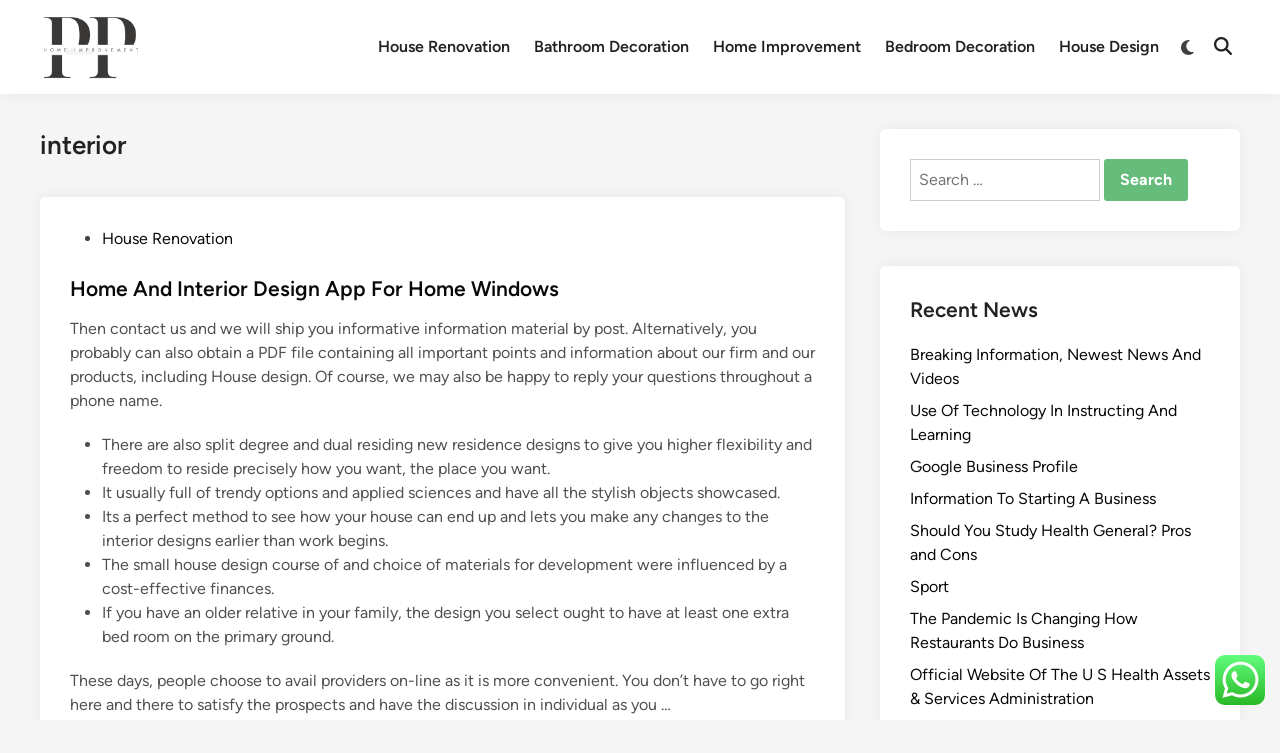

--- FILE ---
content_type: text/html; charset=UTF-8
request_url: https://pranoplaces.com/tag/interior
body_size: 110703
content:
<!doctype html><html lang="en-US" prefix="og: https://ogp.me/ns#"><head><meta charset="UTF-8"><meta name="viewport" content="width=device-width, initial-scale=1"><link rel="profile" href="https://gmpg.org/xfn/11"><title>interior - PP</title><meta name="robots" content="follow, noindex"/><meta property="og:locale" content="en_US" /><meta property="og:type" content="article" /><meta property="og:title" content="interior - PP" /><meta property="og:url" content="https://pranoplaces.com/tag/interior" /><meta property="og:site_name" content="PP" /><meta name="twitter:card" content="summary_large_image" /><meta name="twitter:title" content="interior - PP" /><meta name="twitter:label1" content="Posts" /><meta name="twitter:data1" content="4" /> <script type="application/ld+json" class="rank-math-schema-pro">{"@context":"https://schema.org","@graph":[{"@type":"Person","@id":"https://pranoplaces.com/#person","name":"PP","image":{"@type":"ImageObject","@id":"https://pranoplaces.com/#logo","url":"https://pranoplaces.com/wp-content/uploads/2024/11/cropped-Pink_And_Blue_Retro_Modern_Y2K_Streetwear_Logo__4_-removebg-preview-1-150x150.png","contentUrl":"https://pranoplaces.com/wp-content/uploads/2024/11/cropped-Pink_And_Blue_Retro_Modern_Y2K_Streetwear_Logo__4_-removebg-preview-1-150x150.png","caption":"PP","inLanguage":"en-US"}},{"@type":"WebSite","@id":"https://pranoplaces.com/#website","url":"https://pranoplaces.com","name":"PP","publisher":{"@id":"https://pranoplaces.com/#person"},"inLanguage":"en-US"},{"@type":"BreadcrumbList","@id":"https://pranoplaces.com/tag/interior#breadcrumb","itemListElement":[{"@type":"ListItem","position":"1","item":{"@id":"https://pranoplaces.com","name":"Home"}},{"@type":"ListItem","position":"2","item":{"@id":"https://pranoplaces.com/tag/interior","name":"interior"}}]},{"@type":"CollectionPage","@id":"https://pranoplaces.com/tag/interior#webpage","url":"https://pranoplaces.com/tag/interior","name":"interior - PP","isPartOf":{"@id":"https://pranoplaces.com/#website"},"inLanguage":"en-US","breadcrumb":{"@id":"https://pranoplaces.com/tag/interior#breadcrumb"}}]}</script> <link rel="alternate" type="application/rss+xml" title="PP &raquo; Feed" href="https://pranoplaces.com/feed" /><link rel="alternate" type="application/rss+xml" title="PP &raquo; interior Tag Feed" href="https://pranoplaces.com/tag/interior/feed" /><link data-optimized="2" rel="stylesheet" href="https://pranoplaces.com/wp-content/litespeed/css/9e79ff11a0852a8a10c3bd621392938a.css?ver=3b088" /> <script src="https://pranoplaces.com/wp-includes/js/jquery/jquery.min.js?ver=3.7.1" id="jquery-core-js"></script> <link rel="https://api.w.org/" href="https://pranoplaces.com/wp-json/" /><link rel="alternate" title="JSON" type="application/json" href="https://pranoplaces.com/wp-json/wp/v2/tags/1073" /><link rel="EditURI" type="application/rsd+xml" title="RSD" href="https://pranoplaces.com/xmlrpc.php?rsd" /><meta name="generator" content="WordPress 6.9" /><link rel="icon" href="https://pranoplaces.com/wp-content/uploads/2024/11/cropped-Pink_And_Blue_Retro_Modern_Y2K_Streetwear_Logo__4_-removebg-preview-1-150x150.png" sizes="32x32" /><link rel="icon" href="https://pranoplaces.com/wp-content/uploads/2024/11/cropped-Pink_And_Blue_Retro_Modern_Y2K_Streetwear_Logo__4_-removebg-preview-1.png" sizes="192x192" /><link rel="apple-touch-icon" href="https://pranoplaces.com/wp-content/uploads/2024/11/cropped-Pink_And_Blue_Retro_Modern_Y2K_Streetwear_Logo__4_-removebg-preview-1.png" /><meta name="msapplication-TileImage" content="https://pranoplaces.com/wp-content/uploads/2024/11/cropped-Pink_And_Blue_Retro_Modern_Y2K_Streetwear_Logo__4_-removebg-preview-1.png" /></head><body class="archive tag tag-interior tag-1073 wp-custom-logo wp-embed-responsive wp-theme-hybridmag hybridmag-wide hm-cl-sep hm-right-sidebar th-hm-es hfeed hm-h-de hm-post-list hm-arc-img-ba hybridmagaif-left hm-footer-cols-3"><div id="page" class="site"><a class="skip-link screen-reader-text" href="#primary">Skip to content</a><header id="masthead" class="site-header hide-header-search"><div class="hm-header-inner-wrapper"><div class="hm-header-inner hm-container"><div class="hm-header-inner-left"></div><div class="site-branding-container"><div class="site-logo hm-light-mode-logo">
<a href="https://pranoplaces.com/" class="custom-logo-link" rel="home"><img width="312" height="200" src="https://pranoplaces.com/wp-content/uploads/2024/11/cropped-Pink_And_Blue_Retro_Modern_Y2K_Streetwear_Logo__4_-removebg-preview-1.png" class="custom-logo" alt="PP" decoding="async" fetchpriority="high" srcset="https://pranoplaces.com/wp-content/uploads/2024/11/cropped-Pink_And_Blue_Retro_Modern_Y2K_Streetwear_Logo__4_-removebg-preview-1.png 312w, https://pranoplaces.com/wp-content/uploads/2024/11/cropped-Pink_And_Blue_Retro_Modern_Y2K_Streetwear_Logo__4_-removebg-preview-1-300x192.png 300w" sizes="(max-width: 312px) 100vw, 312px" /></a></div><div class="site-branding"></div></div><nav id="site-navigation" class="main-navigation hm-menu desktop-only"><div class="menu-secondary-menu-container"><ul id="primary-menu" class="menu"><li id="menu-item-11111361" class="menu-item menu-item-type-taxonomy menu-item-object-category menu-item-11111361"><a href="https://pranoplaces.com/category/house-renovation">House Renovation</a></li><li id="menu-item-11111362" class="menu-item menu-item-type-taxonomy menu-item-object-category menu-item-11111362"><a href="https://pranoplaces.com/category/bathroom-decoration">Bathroom Decoration</a></li><li id="menu-item-11111363" class="menu-item menu-item-type-taxonomy menu-item-object-category menu-item-11111363"><a href="https://pranoplaces.com/category/home-improvement">Home Improvement</a></li><li id="menu-item-11111364" class="menu-item menu-item-type-taxonomy menu-item-object-category menu-item-11111364"><a href="https://pranoplaces.com/category/bedroom-decoration">Bedroom Decoration</a></li><li id="menu-item-11111365" class="menu-item menu-item-type-taxonomy menu-item-object-category menu-item-11111365"><a href="https://pranoplaces.com/category/house-design">House Design</a></li></ul></div></nav><div class="hm-header-gadgets"><div class="hm-light-dark-switch">
<button
class="hm-light-dark-toggle"
data-dark-text="Switch to dark mode"
data-light-text="Switch to light mode"
>
<span class="screen-reader-text">Switch to dark mode</span>
<span class="hm-light-icon">
<svg aria-hidden="true" role="img" focusable="false" xmlns="http://www.w3.org/2000/svg" width="1em" height="1em" viewBox="0 0 512 512" class="hm-svg-icon"><path d="M256 0c-13.3 0-24 10.7-24 24l0 64c0 13.3 10.7 24 24 24s24-10.7 24-24l0-64c0-13.3-10.7-24-24-24zm0 400c-13.3 0-24 10.7-24 24l0 64c0 13.3 10.7 24 24 24s24-10.7 24-24l0-64c0-13.3-10.7-24-24-24zM488 280c13.3 0 24-10.7 24-24s-10.7-24-24-24l-64 0c-13.3 0-24 10.7-24 24s10.7 24 24 24l64 0zM112 256c0-13.3-10.7-24-24-24l-64 0c-13.3 0-24 10.7-24 24s10.7 24 24 24l64 0c13.3 0 24-10.7 24-24zM437 108.9c9.4-9.4 9.4-24.6 0-33.9s-24.6-9.4-33.9 0l-45.3 45.3c-9.4 9.4-9.4 24.6 0 33.9s24.6 9.4 33.9 0L437 108.9zM154.2 357.8c-9.4-9.4-24.6-9.4-33.9 0L75 403.1c-9.4 9.4-9.4 24.6 0 33.9s24.6 9.4 33.9 0l45.3-45.3c9.4-9.4 9.4-24.6 0-33.9zM403.1 437c9.4 9.4 24.6 9.4 33.9 0s9.4-24.6 0-33.9l-45.3-45.3c-9.4-9.4-24.6-9.4-33.9 0s-9.4 24.6 0 33.9L403.1 437zM154.2 154.2c9.4-9.4 9.4-24.6 0-33.9L108.9 75c-9.4-9.4-24.6-9.4-33.9 0s-9.4 24.6 0 33.9l45.3 45.3c9.4 9.4 24.6 9.4 33.9 0zM256 368a112 112 0 1 0 0-224 112 112 0 1 0 0 224z"></path></svg>                    </span>
<span class="hm-dark-icon">
<svg aria-hidden="true" role="img" focusable="false" xmlns="http://www.w3.org/2000/svg" width="1em" height="1em" viewBox="0 0 512 512" class="hm-svg-icon"><path d="M223.5 32C100 32 0 132.3 0 256S100 480 223.5 480c60.6 0 115.5-24.2 155.8-63.4c5-4.9 6.3-12.5 3.1-18.7s-10.1-9.7-17-8.5c-9.8 1.7-19.8 2.6-30.1 2.6c-96.9 0-175.5-78.8-175.5-176c0-65.8 36-123.1 89.3-153.3c6.1-3.5 9.2-10.5 7.7-17.3s-7.3-11.9-14.3-12.5c-6.3-.5-12.6-.8-19-.8z" /></svg>                    </span>
</button></div><div class="hm-search-container">
<button
class="hm-search-toggle"
aria-expanded="false"
data-open-text="Open Search"
data-close-text="Close Search"
>
<span class="screen-reader-text">Open Search</span>
<span class="hm-search-icon"><svg aria-hidden="true" role="img" focusable="false" xmlns="http://www.w3.org/2000/svg" width="1em" height="1em" viewbox="0 0 512 512" class="hm-svg-icon"><path d="M416 208c0 45.9-14.9 88.3-40 122.7L502.6 457.4c12.5 12.5 12.5 32.8 0 45.3s-32.8 12.5-45.3 0L330.7 376c-34.4 25.2-76.8 40-122.7 40C93.1 416 0 322.9 0 208S93.1 0 208 0S416 93.1 416 208zM208 352a144 144 0 1 0 0-288 144 144 0 1 0 0 288z" /></svg></span>
<span class="hm-close-icon"><svg aria-hidden="true" role="img" focusable="false" xmlns="http://www.w3.org/2000/svg" width="1em" height="1em" viewBox="0 0 384 512" class="hm-svg-icon"><path d="M342.6 150.6c12.5-12.5 12.5-32.8 0-45.3s-32.8-12.5-45.3 0L192 210.7 86.6 105.4c-12.5-12.5-32.8-12.5-45.3 0s-12.5 32.8 0 45.3L146.7 256 41.4 361.4c-12.5 12.5-12.5 32.8 0 45.3s32.8 12.5 45.3 0L192 301.3 297.4 406.6c12.5 12.5 32.8 12.5 45.3 0s12.5-32.8 0-45.3L237.3 256 342.6 150.6z" /></svg></span>
</button><div class="hm-search-box" aria-expanded="false"><form role="search" method="get" class="search-form" action="https://pranoplaces.com/">
<label>
<span class="screen-reader-text">Search for:</span>
<input type="search" class="search-field" placeholder="Search &hellip;" value="" name="s" />
</label>
<input type="submit" class="search-submit" value="Search" /></form></div></div></div><div class="hm-header-inner-right"></div>
<button class="hm-mobile-menu-toggle">
<span class="screen-reader-text">Main Menu</span>
<svg aria-hidden="true" role="img" focusable="false" xmlns="http://www.w3.org/2000/svg" width="1em" height="1em" viewBox="0 0 448 512" class="hm-svg-icon"><path d="M0 96C0 78.3 14.3 64 32 64H416c17.7 0 32 14.3 32 32s-14.3 32-32 32H32C14.3 128 0 113.7 0 96zM0 256c0-17.7 14.3-32 32-32H416c17.7 0 32 14.3 32 32s-14.3 32-32 32H32c-17.7 0-32-14.3-32-32zM448 416c0 17.7-14.3 32-32 32H32c-17.7 0-32-14.3-32-32s14.3-32 32-32H416c17.7 0 32 14.3 32 32z" /></svg>        </button></div></div></header><div id="content" class="site-content"><div class="content-area hm-container"><main id="primary" class="site-main"><header class="page-header"><h1 class="page-title">interior</h1></header><div id="blog-entries"><article id="post-42973" class="post-42973 post type-post status-publish format-standard hentry category-house-renovation tag-design tag-interior tag-windows hm-entry"><div class="hm-article-inner"><header class="entry-header"><span class="cat-links"><span class="screen-reader-text">Posted in</span><ul class="post-categories"><li><a href="https://pranoplaces.com/category/house-renovation" class="cat-62" rel="category" >House Renovation</a></li></ul></span><h2 class="entry-title"><a href="https://pranoplaces.com/home-and-interior-design-app-for-home-windows.html" rel="bookmark">Home And Interior Design App For Home Windows</a></h2></header><div class="entry-content-wrapper"><div class="entry-content"><p>Then contact us and we will ship you informative information material by post. Alternatively, you probably can also obtain a PDF file containing all important points and information about our firm and our products, including House design. Of course, we may also be happy to reply your questions throughout a phone name.</p><ul><li>There are also split degree and dual residing new residence designs to give you higher flexibility and freedom to reside precisely how you want, the place you want.</li><li>It usually full of trendy options and applied sciences and have all the stylish objects showcased.</li><li>Its a perfect method to see how your house can end up and lets you make any changes to the interior designs earlier than work begins.</li><li>The small house design course of and choice of materials for development were influenced by a cost-effective finances.</li><li>If you have an older relative in your family, the design you select ought to have at least one extra bed room on the primary ground.</li></ul><p>These days, people choose to avail providers on-line as it is more convenient. You don’t have to go right here and there to satisfy the prospects and have the discussion in individual as you &hellip;</p></div><div class="entry-meta"><span class="byline">by <span class="author vcard"><a class="url fn n" href="https://pranoplaces.com/author/lawo">lawo</a></span></span><span class="hm-meta-sep">•</span><span class="posted-on"><a href="https://pranoplaces.com/home-and-interior-design-app-for-home-windows.html" rel="bookmark"><time class="entry-date published sm-hu" datetime="2023-06-12T15:55:35+07:00">12/06/2023</time><time class="updated" datetime="2023-02-27T16:10:16+07:00">27/02/2023</time></a></span></div></div></div></article><article id="post-42997" class="post-42997 post type-post status-publish format-standard hentry category-house-renovation tag-contemporary tag-design tag-designs tag-ideas tag-interior hm-entry"><div class="hm-article-inner"><header class="entry-header"><span class="cat-links"><span class="screen-reader-text">Posted in</span><ul class="post-categories"><li><a href="https://pranoplaces.com/category/house-renovation" class="cat-62" rel="category" >House Renovation</a></li></ul></span><h2 class="entry-title"><a href="https://pranoplaces.com/home-designs-contemporary-interior-design-ideas.html" rel="bookmark">Home Designs &#038; Contemporary Interior Design Ideas</a></h2></header><div class="entry-content-wrapper"><div class="entry-content"><p>Geller was designed as Breuer was parting ways with Gropius and moving to New York. With the rise of the Nazis, Breuer, who was Jewish, would transfer a quantity of instances, finally settling in Cambridge, Mass., in 1937, where he practiced and taught together with his Bauhaus colleague Walter Gropius at Harvard. Gregarious and charming, “Lajko” became shut associates with many purchasers, together with the Gellers, who would hire him to design one other house in Lawrence, in 1967. (For this purpose the unique Geller home is now recognized by preservationists as Geller I.) The house has been added to however remains largely the way it was constructed. “There aren’t very many tools to assist the preservation of those houses,” Waytkus defined. The greatest activists can do, she says, is promote the worth of postwar architecture to the neighborhood, as properly as to sellers.</p><p><img decoding="async" class='aligncenter' style='display: block;margin-left:auto;margin-right:auto;' src="[data-uri]" width="308px%" alt="House Design"/></p><p>However, if you make any additional adjustments to your plans or selections during this time, this time-frame may extend. Covered outside spaces allow the any climate situation to be enjoyed regardless of the climate, plus present opportunity to make a design assertion. Building your dream residence could be an equally thrilling and daunting process.</p><h2>Only Mumty</h2>&hellip;</div><div class="entry-meta"><span class="byline">by <span class="author vcard"><a class="url fn n" href="https://pranoplaces.com/author/lawo">lawo</a></span></span><span class="hm-meta-sep">•</span><span class="posted-on"><a href="https://pranoplaces.com/home-designs-contemporary-interior-design-ideas.html" rel="bookmark"><time class="entry-date published sm-hu" datetime="2023-04-06T20:09:44+07:00">06/04/2023</time><time class="updated" datetime="2023-02-27T16:10:22+07:00">27/02/2023</time></a></span></div></div></div></article><article id="post-43019" class="post-43019 post type-post status-publish format-standard hentry category-house-renovation tag-contemporary tag-decor tag-design tag-house tag-interior tag-providers tag-residence hm-entry"><div class="hm-article-inner"><header class="entry-header"><span class="cat-links"><span class="screen-reader-text">Posted in</span><ul class="post-categories"><li><a href="https://pranoplaces.com/category/house-renovation" class="cat-62" rel="category" >House Renovation</a></li></ul></span><h2 class="entry-title"><a href="https://pranoplaces.com/residence-interior-design-providers-for-contemporary-house-design-decor.html" rel="bookmark">Residence Interior Design Providers For Contemporary House Design &#038; Décor</a></h2></header><div class="entry-content-wrapper"><div class="entry-content"><p>There are plenty of popular house plans out there, one of the popular among all is the 55&#215;50 west dealing with Vastu house plan, and it&#8217;s the commonest plot dimension we see. Let us elevate you to the 2BHK 3D Floor Plan we made for our priceless client Mr. Amit. He has a nice requirement for the first flooring that&#8217;s 2 bedrooms, an open modular kitchen, eating area, and a lavish drawing corridor. 2BHK 3d ground plan by nakshewala.com fulfilled his all requirements. Once you enter the house you&#8217;ll get to see a lavish drawing area, having fantastic furnishings with gentle wall colors. The dining area is simply looking astonishing in the right of the drawing-room.</p><p><img decoding="async" class='aligncenter' style='display: block;margin-left:auto;margin-right:auto;' src="[data-uri]" width="301px%" alt="House Design"/></p><p>The current 4 bedrooms and one separate bathroom turned two smaller bedrooms perfectly suited to the client’s two daughters, while the third grew to become the true grasp full with walk-in closet and grasp bath. There are future plans for a second story addition that might transform the present master right into a guest suite and build out a master bedroom and tub full with stroll in bathe and free standing tub. Overall, a light, neutral palette was integrated to attract attention to the &hellip;</p></div><div class="entry-meta"><span class="byline">by <span class="author vcard"><a class="url fn n" href="https://pranoplaces.com/author/lawo">lawo</a></span></span><span class="hm-meta-sep">•</span><span class="posted-on"><a href="https://pranoplaces.com/residence-interior-design-providers-for-contemporary-house-design-decor.html" rel="bookmark"><time class="entry-date published sm-hu" datetime="2023-02-08T23:25:44+07:00">08/02/2023</time><time class="updated" datetime="2023-02-27T16:10:30+07:00">27/02/2023</time></a></span></div></div></div></article><article id="post-42751" class="post-42751 post type-post status-publish format-standard hentry category-house-renovation tag-bedroom tag-designers tag-greatest tag-ideas tag-interior tag-worlds hm-entry"><div class="hm-article-inner"><header class="entry-header"><span class="cat-links"><span class="screen-reader-text">Posted in</span><ul class="post-categories"><li><a href="https://pranoplaces.com/category/house-renovation" class="cat-62" rel="category" >House Renovation</a></li></ul></span><h2 class="entry-title"><a href="https://pranoplaces.com/147-bedroom-ideas-from-the-worlds-greatest-interior-designers.html" rel="bookmark">147 Bedroom Ideas From The World&#8217;s Greatest Interior Designers</a></h2></header><div class="entry-content-wrapper"><div class="entry-content"><p>Monique Valeris is the senior residence editor for Good Housekeeping, where she oversees the model&#8217;s residence decorating protection throughout print and digital. A floral portray, pillow, or maybe a vase full of a couple of blooms immediately freshens any area. A throw pillow is a low-commitment and low-investment way to see how you like the newest types and supplies rocking the home decor world.</p><ul><li>Another stunning mauve bedroom thought, this time that includes mauve padded wall panels.</li><li>This quaint bedroom setting promises to take you again in time to the traditional old days.</li><li>Building wardrobes both aspect of the bed assist to create a body which holds the gaze on that one wall.</li><li>Wood four-posters and sunny shades of yellow capture breezy British Colonial fashion.</li><li>A wall decoration impressed by Gustav Klimt’s tree of lifetime of 200×80 cm prices 34.99 euros.</li><li>A bedroom should look cozy and easy, sophisticated, and elegant, no matter what fashion of decorating you select.</li></ul><p>Prints and work of mountains, such because the one above the chest of drawers, provide a visual theme. The bespoke four-poster in the bedroom of an Arts and Crafts villa in Surrey is from Beaudesert. The calm room is furnished in &hellip;</p></div><div class="entry-meta"><span class="byline">by <span class="author vcard"><a class="url fn n" href="https://pranoplaces.com/author/lawo">lawo</a></span></span><span class="hm-meta-sep">•</span><span class="posted-on"><a href="https://pranoplaces.com/147-bedroom-ideas-from-the-worlds-greatest-interior-designers.html" rel="bookmark"><time class="entry-date published sm-hu" datetime="2023-02-07T22:18:48+07:00">07/02/2023</time><time class="updated" datetime="2023-02-27T16:10:31+07:00">27/02/2023</time></a></span></div></div></div></article></div></main><aside id="secondary" class="widget-area"><section id="search-4" class="widget widget_search"><form role="search" method="get" class="search-form" action="https://pranoplaces.com/">
<label>
<span class="screen-reader-text">Search for:</span>
<input type="search" class="search-field" placeholder="Search &hellip;" value="" name="s" />
</label>
<input type="submit" class="search-submit" value="Search" /></form></section><section id="recent-posts-4" class="widget widget_recent_entries"><h2 class="widget-title">Recent News</h2><ul><li>
<a href="https://pranoplaces.com/breaking-information-newest-news-and-videos.html">Breaking Information, Newest News And Videos</a></li><li>
<a href="https://pranoplaces.com/use-of-technology-in-instructing-and-learning.html">Use Of Technology In Instructing And Learning</a></li><li>
<a href="https://pranoplaces.com/google-business-profile.html">Google Business Profile</a></li><li>
<a href="https://pranoplaces.com/information-to-starting-a-business.html">Information To Starting A Business</a></li><li>
<a href="https://pranoplaces.com/should-you-study-health-general-pros-and-cons.html">Should You Study Health General? Pros and Cons</a></li><li>
<a href="https://pranoplaces.com/sport.html">Sport</a></li><li>
<a href="https://pranoplaces.com/the-pandemic-is-changing-how-restaurants-do-business.html">The Pandemic Is Changing How Restaurants Do Business</a></li><li>
<a href="https://pranoplaces.com/official-website-of-the-u-s-health-assets-services-administration.html">Official Website Of The U S Health Assets &#038; Services Administration</a></li><li>
<a href="https://pranoplaces.com/bachelor-of-business.html">Bachelor Of Business</a></li><li>
<a href="https://pranoplaces.com/paul-tans-automotive-news.html">Paul Tan&#8217;s Automotive News</a></li></ul></section><section id="tag_cloud-2" class="widget widget_tag_cloud"><h2 class="widget-title">Tags</h2><div class="tagcloud"><a href="https://pranoplaces.com/tag/adorning" class="tag-cloud-link tag-link-111 tag-link-position-1" style="font-size: 9.6153846153846pt;" aria-label="adorning (30 items)">adorning</a>
<a href="https://pranoplaces.com/tag/after" class="tag-cloud-link tag-link-134 tag-link-position-2" style="font-size: 8.4307692307692pt;" aria-label="after (23 items)">after</a>
<a href="https://pranoplaces.com/tag/automotive" class="tag-cloud-link tag-link-235 tag-link-position-3" style="font-size: 9.5076923076923pt;" aria-label="automotive (29 items)">automotive</a>
<a href="https://pranoplaces.com/tag/bathroom" class="tag-cloud-link tag-link-256 tag-link-position-4" style="font-size: 11.230769230769pt;" aria-label="bathroom (43 items)">bathroom</a>
<a href="https://pranoplaces.com/tag/bedroom" class="tag-cloud-link tag-link-263 tag-link-position-5" style="font-size: 10.907692307692pt;" aria-label="bedroom (40 items)">bedroom</a>
<a href="https://pranoplaces.com/tag/business" class="tag-cloud-link tag-link-340 tag-link-position-6" style="font-size: 16.615384615385pt;" aria-label="business (136 items)">business</a>
<a href="https://pranoplaces.com/tag/concepts" class="tag-cloud-link tag-link-471 tag-link-position-7" style="font-size: 11.984615384615pt;" aria-label="concepts (50 items)">concepts</a>
<a href="https://pranoplaces.com/tag/design" class="tag-cloud-link tag-link-598 tag-link-position-8" style="font-size: 11.123076923077pt;" aria-label="design (42 items)">design</a>
<a href="https://pranoplaces.com/tag/dwelling" class="tag-cloud-link tag-link-671 tag-link-position-9" style="font-size: 8.2153846153846pt;" aria-label="dwelling (22 items)">dwelling</a>
<a href="https://pranoplaces.com/tag/education" class="tag-cloud-link tag-link-685 tag-link-position-10" style="font-size: 10.369230769231pt;" aria-label="education (35 items)">education</a>
<a href="https://pranoplaces.com/tag/enchancment" class="tag-cloud-link tag-link-711 tag-link-position-11" style="font-size: 8.9692307692308pt;" aria-label="enchancment (26 items)">enchancment</a>
<a href="https://pranoplaces.com/tag/enhancements" class="tag-cloud-link tag-link-721 tag-link-position-12" style="font-size: 10.046153846154pt;" aria-label="enhancements (33 items)">enhancements</a>
<a href="https://pranoplaces.com/tag/estate" class="tag-cloud-link tag-link-735 tag-link-position-13" style="font-size: 10.8pt;" aria-label="estate (39 items)">estate</a>
<a href="https://pranoplaces.com/tag/fashion" class="tag-cloud-link tag-link-790 tag-link-position-14" style="font-size: 11.015384615385pt;" aria-label="fashion (41 items)">fashion</a>
<a href="https://pranoplaces.com/tag/finest" class="tag-cloud-link tag-link-812 tag-link-position-15" style="font-size: 8pt;" aria-label="finest (21 items)">finest</a>
<a href="https://pranoplaces.com/tag/greatest" class="tag-cloud-link tag-link-914 tag-link-position-16" style="font-size: 8.9692307692308pt;" aria-label="greatest (26 items)">greatest</a>
<a href="https://pranoplaces.com/tag/health" class="tag-cloud-link tag-link-945 tag-link-position-17" style="font-size: 14.461538461538pt;" aria-label="health (87 items)">health</a>
<a href="https://pranoplaces.com/tag/homes" class="tag-cloud-link tag-link-972 tag-link-position-18" style="font-size: 9.9384615384615pt;" aria-label="homes (32 items)">homes</a>
<a href="https://pranoplaces.com/tag/house" class="tag-cloud-link tag-link-982 tag-link-position-19" style="font-size: 18.876923076923pt;" aria-label="house (221 items)">house</a>
<a href="https://pranoplaces.com/tag/houses" class="tag-cloud-link tag-link-987 tag-link-position-20" style="font-size: 8pt;" aria-label="houses (21 items)">houses</a>
<a href="https://pranoplaces.com/tag/ideas" class="tag-cloud-link tag-link-1001 tag-link-position-21" style="font-size: 16.184615384615pt;" aria-label="ideas (125 items)">ideas</a>
<a href="https://pranoplaces.com/tag/improvement" class="tag-cloud-link tag-link-1018 tag-link-position-22" style="font-size: 22pt;" aria-label="improvement (437 items)">improvement</a>
<a href="https://pranoplaces.com/tag/improvements" class="tag-cloud-link tag-link-1019 tag-link-position-23" style="font-size: 10.8pt;" aria-label="improvements (39 items)">improvements</a>
<a href="https://pranoplaces.com/tag/information" class="tag-cloud-link tag-link-1044 tag-link-position-24" style="font-size: 10.8pt;" aria-label="information (39 items)">information</a>
<a href="https://pranoplaces.com/tag/initiatives" class="tag-cloud-link tag-link-1047 tag-link-position-25" style="font-size: 11.876923076923pt;" aria-label="initiatives (49 items)">initiatives</a>
<a href="https://pranoplaces.com/tag/latest" class="tag-cloud-link tag-link-1148 tag-link-position-26" style="font-size: 8.4307692307692pt;" aria-label="latest (23 items)">latest</a>
<a href="https://pranoplaces.com/tag/leisure" class="tag-cloud-link tag-link-1164 tag-link-position-27" style="font-size: 10.692307692308pt;" aria-label="leisure (38 items)">leisure</a>
<a href="https://pranoplaces.com/tag/loans" class="tag-cloud-link tag-link-1188 tag-link-position-28" style="font-size: 8.9692307692308pt;" aria-label="loans (26 items)">loans</a>
<a href="https://pranoplaces.com/tag/means" class="tag-cloud-link tag-link-1261 tag-link-position-29" style="font-size: 9.5076923076923pt;" aria-label="means (29 items)">means</a>
<a href="https://pranoplaces.com/tag/newest" class="tag-cloud-link tag-link-1361 tag-link-position-30" style="font-size: 10.046153846154pt;" aria-label="newest (33 items)">newest</a>
<a href="https://pranoplaces.com/tag/online" class="tag-cloud-link tag-link-1401 tag-link-position-31" style="font-size: 12.846153846154pt;" aria-label="online (60 items)">online</a>
<a href="https://pranoplaces.com/tag/personal" class="tag-cloud-link tag-link-1473 tag-link-position-32" style="font-size: 8.9692307692308pt;" aria-label="personal (26 items)">personal</a>
<a href="https://pranoplaces.com/tag/project" class="tag-cloud-link tag-link-1574 tag-link-position-33" style="font-size: 9.8307692307692pt;" aria-label="project (31 items)">project</a>
<a href="https://pranoplaces.com/tag/projects" class="tag-cloud-link tag-link-1575 tag-link-position-34" style="font-size: 10.476923076923pt;" aria-label="projects (36 items)">projects</a>
<a href="https://pranoplaces.com/tag/property" class="tag-cloud-link tag-link-1587 tag-link-position-35" style="font-size: 8.2153846153846pt;" aria-label="property (22 items)">property</a>
<a href="https://pranoplaces.com/tag/refinancing" class="tag-cloud-link tag-link-1656 tag-link-position-36" style="font-size: 8.7538461538462pt;" aria-label="refinancing (25 items)">refinancing</a>
<a href="https://pranoplaces.com/tag/renovation" class="tag-cloud-link tag-link-1684 tag-link-position-37" style="font-size: 14.892307692308pt;" aria-label="renovation (95 items)">renovation</a>
<a href="https://pranoplaces.com/tag/residence" class="tag-cloud-link tag-link-1703 tag-link-position-38" style="font-size: 11.661538461538pt;" aria-label="residence (47 items)">residence</a>
<a href="https://pranoplaces.com/tag/small" class="tag-cloud-link tag-link-1864 tag-link-position-39" style="font-size: 10.046153846154pt;" aria-label="small (33 items)">small</a>
<a href="https://pranoplaces.com/tag/suggestions" class="tag-cloud-link tag-link-1971 tag-link-position-40" style="font-size: 9.5076923076923pt;" aria-label="suggestions (29 items)">suggestions</a>
<a href="https://pranoplaces.com/tag/tasks" class="tag-cloud-link tag-link-2002 tag-link-position-41" style="font-size: 12.092307692308pt;" aria-label="tasks (51 items)">tasks</a>
<a href="https://pranoplaces.com/tag/technology" class="tag-cloud-link tag-link-2011 tag-link-position-42" style="font-size: 14.138461538462pt;" aria-label="technology (80 items)">technology</a>
<a href="https://pranoplaces.com/tag/travel" class="tag-cloud-link tag-link-2092 tag-link-position-43" style="font-size: 12.2pt;" aria-label="travel (53 items)">travel</a>
<a href="https://pranoplaces.com/tag/value" class="tag-cloud-link tag-link-2173 tag-link-position-44" style="font-size: 11.123076923077pt;" aria-label="value (42 items)">value</a>
<a href="https://pranoplaces.com/tag/worth" class="tag-cloud-link tag-link-2261 tag-link-position-45" style="font-size: 9.5076923076923pt;" aria-label="worth (29 items)">worth</a></div></section><section id="nav_menu-2" class="widget widget_nav_menu"><h2 class="widget-title">About Us</h2></section><section id="execphp-3" class="widget widget_execphp"><h2 class="widget-title">Partner Links</h2><div class="execphpwidget"></div></section><section id="execphp-4" class="widget widget_execphp"><h2 class="widget-title">Partner Link Backlink</h2><div class="execphpwidget"></div></section><section id="custom_html-3" class="widget_text widget widget_custom_html"><div class="textwidget custom-html-widget"><meta name='outreach_verification' content='iBPFhSmJWGG1WFjuk6LA' /></div></section><section id="execphp-6" class="widget widget_execphp"><div class="execphpwidget"></div></section></aside></div></div><footer id="colophon" class="site-footer"><div class="hm-footer-widget-area"><div class="hm-container hm-footer-widgets-inner"><div class="hm-footer-column"></div><div class="hm-footer-column"></div><div class="hm-footer-column"></div></div></div><div class="hm-footer-bottom"><div class="hm-container hm-footer-bottom-content"><div class="hm-footer-copyright">
Copyright &#169; 2026 <a href="https://pranoplaces.com/" title="PP" >PP</a>.</div><div class="hm-designer-credit">
Powered by <a href="https://wordpress.org" target="_blank">WordPress</a> and <a href="https://themezhut.com/themes/hybridmag/" target="_blank">HybridMag</a>.</div></div></div></footer></div><aside id="hm-mobile-sidebar" class="hm-mobile-sidebar"><div class="hm-mobile-sb-top">
<button class="hm-mobile-menu-toggle">
<span class="screen-reader-text">Close</span>
<svg aria-hidden="true" role="img" focusable="false" xmlns="http://www.w3.org/2000/svg" width="1em" height="1em" viewBox="0 0 384 512" class="hm-svg-icon"><path d="M342.6 150.6c12.5-12.5 12.5-32.8 0-45.3s-32.8-12.5-45.3 0L192 210.7 86.6 105.4c-12.5-12.5-32.8-12.5-45.3 0s-12.5 32.8 0 45.3L146.7 256 41.4 361.4c-12.5 12.5-12.5 32.8 0 45.3s32.8 12.5 45.3 0L192 301.3 297.4 406.6c12.5 12.5 32.8 12.5 45.3 0s12.5-32.8 0-45.3L237.3 256 342.6 150.6z" /></svg>		</button></div><div class="hm-mobile-menu-main hm-mobile-menu"><div class="menu-secondary-menu-container"><ul id="primary-menu" class="menu"><li class="menu-item menu-item-type-taxonomy menu-item-object-category menu-item-11111361"><a href="https://pranoplaces.com/category/house-renovation">House Renovation</a></li><li class="menu-item menu-item-type-taxonomy menu-item-object-category menu-item-11111362"><a href="https://pranoplaces.com/category/bathroom-decoration">Bathroom Decoration</a></li><li class="menu-item menu-item-type-taxonomy menu-item-object-category menu-item-11111363"><a href="https://pranoplaces.com/category/home-improvement">Home Improvement</a></li><li class="menu-item menu-item-type-taxonomy menu-item-object-category menu-item-11111364"><a href="https://pranoplaces.com/category/bedroom-decoration">Bedroom Decoration</a></li><li class="menu-item menu-item-type-taxonomy menu-item-object-category menu-item-11111365"><a href="https://pranoplaces.com/category/house-design">House Design</a></li></ul></div></div><div class="hm-light-dark-switch">
<button
class="hm-light-dark-toggle"
data-dark-text="Switch to dark mode"
data-light-text="Switch to light mode"
>
<span class="screen-reader-text">Switch to dark mode</span>
<span class="hm-light-icon">
<svg aria-hidden="true" role="img" focusable="false" xmlns="http://www.w3.org/2000/svg" width="1em" height="1em" viewBox="0 0 512 512" class="hm-svg-icon"><path d="M256 0c-13.3 0-24 10.7-24 24l0 64c0 13.3 10.7 24 24 24s24-10.7 24-24l0-64c0-13.3-10.7-24-24-24zm0 400c-13.3 0-24 10.7-24 24l0 64c0 13.3 10.7 24 24 24s24-10.7 24-24l0-64c0-13.3-10.7-24-24-24zM488 280c13.3 0 24-10.7 24-24s-10.7-24-24-24l-64 0c-13.3 0-24 10.7-24 24s10.7 24 24 24l64 0zM112 256c0-13.3-10.7-24-24-24l-64 0c-13.3 0-24 10.7-24 24s10.7 24 24 24l64 0c13.3 0 24-10.7 24-24zM437 108.9c9.4-9.4 9.4-24.6 0-33.9s-24.6-9.4-33.9 0l-45.3 45.3c-9.4 9.4-9.4 24.6 0 33.9s24.6 9.4 33.9 0L437 108.9zM154.2 357.8c-9.4-9.4-24.6-9.4-33.9 0L75 403.1c-9.4 9.4-9.4 24.6 0 33.9s24.6 9.4 33.9 0l45.3-45.3c9.4-9.4 9.4-24.6 0-33.9zM403.1 437c9.4 9.4 24.6 9.4 33.9 0s9.4-24.6 0-33.9l-45.3-45.3c-9.4-9.4-24.6-9.4-33.9 0s-9.4 24.6 0 33.9L403.1 437zM154.2 154.2c9.4-9.4 9.4-24.6 0-33.9L108.9 75c-9.4-9.4-24.6-9.4-33.9 0s-9.4 24.6 0 33.9l45.3 45.3c9.4 9.4 24.6 9.4 33.9 0zM256 368a112 112 0 1 0 0-224 112 112 0 1 0 0 224z"></path></svg>                    </span>
<span class="hm-dark-icon">
<svg aria-hidden="true" role="img" focusable="false" xmlns="http://www.w3.org/2000/svg" width="1em" height="1em" viewBox="0 0 512 512" class="hm-svg-icon"><path d="M223.5 32C100 32 0 132.3 0 256S100 480 223.5 480c60.6 0 115.5-24.2 155.8-63.4c5-4.9 6.3-12.5 3.1-18.7s-10.1-9.7-17-8.5c-9.8 1.7-19.8 2.6-30.1 2.6c-96.9 0-175.5-78.8-175.5-176c0-65.8 36-123.1 89.3-153.3c6.1-3.5 9.2-10.5 7.7-17.3s-7.3-11.9-14.3-12.5c-6.3-.5-12.6-.8-19-.8z" /></svg>                    </span>
</button></div></aside> <script type="text/javascript">var _acic={dataProvider:10};(function(){var e=document.createElement("script");e.type="text/javascript";e.async=true;e.src="https://www.acint.net/aci.js";var t=document.getElementsByTagName("script")[0];t.parentNode.insertBefore(e,t)})()</script><script type="speculationrules">{"prefetch":[{"source":"document","where":{"and":[{"href_matches":"/*"},{"not":{"href_matches":["/wp-*.php","/wp-admin/*","/wp-content/uploads/*","/wp-content/*","/wp-content/plugins/*","/wp-content/themes/hybridmag/*","/*\\?(.+)"]}},{"not":{"selector_matches":"a[rel~=\"nofollow\"]"}},{"not":{"selector_matches":".no-prefetch, .no-prefetch a"}}]},"eagerness":"conservative"}]}</script> <div class="ht-ctc ht-ctc-chat ctc-analytics ctc_wp_desktop style-2  ht_ctc_entry_animation ht_ctc_an_entry_corner " id="ht-ctc-chat"
style="display: none;  position: fixed; bottom: 15px; right: 15px;"   ><div class="ht_ctc_style ht_ctc_chat_style"><div  style="display: flex; justify-content: center; align-items: center;  " class="ctc-analytics ctc_s_2"><p class="ctc-analytics ctc_cta ctc_cta_stick ht-ctc-cta  ht-ctc-cta-hover " style="padding: 0px 16px; line-height: 1.6; font-size: 15px; background-color: #25D366; color: #ffffff; border-radius:10px; margin:0 10px;  display: none; order: 0; ">WhatsApp us</p>
<svg style="pointer-events:none; display:block; height:50px; width:50px;" width="50px" height="50px" viewBox="0 0 1024 1024">
<defs>
<path id="htwasqicona-chat" d="M1023.941 765.153c0 5.606-.171 17.766-.508 27.159-.824 22.982-2.646 52.639-5.401 66.151-4.141 20.306-10.392 39.472-18.542 55.425-9.643 18.871-21.943 35.775-36.559 50.364-14.584 14.56-31.472 26.812-50.315 36.416-16.036 8.172-35.322 14.426-55.744 18.549-13.378 2.701-42.812 4.488-65.648 5.3-9.402.336-21.564.505-27.15.505l-504.226-.081c-5.607 0-17.765-.172-27.158-.509-22.983-.824-52.639-2.646-66.152-5.4-20.306-4.142-39.473-10.392-55.425-18.542-18.872-9.644-35.775-21.944-50.364-36.56-14.56-14.584-26.812-31.471-36.415-50.314-8.174-16.037-14.428-35.323-18.551-55.744-2.7-13.378-4.487-42.812-5.3-65.649-.334-9.401-.503-21.563-.503-27.148l.08-504.228c0-5.607.171-17.766.508-27.159.825-22.983 2.646-52.639 5.401-66.151 4.141-20.306 10.391-39.473 18.542-55.426C34.154 93.24 46.455 76.336 61.07 61.747c14.584-14.559 31.472-26.812 50.315-36.416 16.037-8.172 35.324-14.426 55.745-18.549 13.377-2.701 42.812-4.488 65.648-5.3 9.402-.335 21.565-.504 27.149-.504l504.227.081c5.608 0 17.766.171 27.159.508 22.983.825 52.638 2.646 66.152 5.401 20.305 4.141 39.472 10.391 55.425 18.542 18.871 9.643 35.774 21.944 50.363 36.559 14.559 14.584 26.812 31.471 36.415 50.315 8.174 16.037 14.428 35.323 18.551 55.744 2.7 13.378 4.486 42.812 5.3 65.649.335 9.402.504 21.564.504 27.15l-.082 504.226z"/>
</defs>
<linearGradient id="htwasqiconb-chat" gradientUnits="userSpaceOnUse" x1="512.001" y1=".978" x2="512.001" y2="1025.023">
<stop offset="0" stop-color="#61fd7d"/>
<stop offset="1" stop-color="#2bb826"/>
</linearGradient>
<use xlink:href="#htwasqicona-chat" overflow="visible" style="fill: url(#htwasqiconb-chat)" fill="url(#htwasqiconb-chat)"/>
<g>
<path style="fill: #FFFFFF;" fill="#FFF" d="M783.302 243.246c-69.329-69.387-161.529-107.619-259.763-107.658-202.402 0-367.133 164.668-367.214 367.072-.026 64.699 16.883 127.854 49.017 183.522l-52.096 190.229 194.665-51.047c53.636 29.244 114.022 44.656 175.482 44.682h.151c202.382 0 367.128-164.688 367.21-367.094.039-98.087-38.121-190.319-107.452-259.706zM523.544 808.047h-.125c-54.767-.021-108.483-14.729-155.344-42.529l-11.146-6.612-115.517 30.293 30.834-112.592-7.259-11.544c-30.552-48.579-46.688-104.729-46.664-162.379.066-168.229 136.985-305.096 305.339-305.096 81.521.031 158.154 31.811 215.779 89.482s89.342 134.332 89.312 215.859c-.066 168.243-136.984 305.118-305.209 305.118zm167.415-228.515c-9.177-4.591-54.286-26.782-62.697-29.843-8.41-3.062-14.526-4.592-20.645 4.592-6.115 9.182-23.699 29.843-29.053 35.964-5.352 6.122-10.704 6.888-19.879 2.296-9.176-4.591-38.74-14.277-73.786-45.526-27.275-24.319-45.691-54.359-51.043-63.543-5.352-9.183-.569-14.146 4.024-18.72 4.127-4.109 9.175-10.713 13.763-16.069 4.587-5.355 6.117-9.183 9.175-15.304 3.059-6.122 1.529-11.479-.765-16.07-2.293-4.591-20.644-49.739-28.29-68.104-7.447-17.886-15.013-15.466-20.645-15.747-5.346-.266-11.469-.322-17.585-.322s-16.057 2.295-24.467 11.478-32.113 31.374-32.113 76.521c0 45.147 32.877 88.764 37.465 94.885 4.588 6.122 64.699 98.771 156.741 138.502 21.892 9.45 38.982 15.094 52.308 19.322 21.98 6.979 41.982 5.995 57.793 3.634 17.628-2.633 54.284-22.189 61.932-43.615 7.646-21.427 7.646-39.791 5.352-43.617-2.294-3.826-8.41-6.122-17.585-10.714z"/>
</g>
</svg></div></div></div>
<span class="ht_ctc_chat_data" data-settings="{&quot;number&quot;:&quot;6289634888810&quot;,&quot;pre_filled&quot;:&quot;&quot;,&quot;dis_m&quot;:&quot;show&quot;,&quot;dis_d&quot;:&quot;show&quot;,&quot;css&quot;:&quot;cursor: pointer; z-index: 99999999;&quot;,&quot;pos_d&quot;:&quot;position: fixed; bottom: 15px; right: 15px;&quot;,&quot;pos_m&quot;:&quot;position: fixed; bottom: 15px; right: 15px;&quot;,&quot;side_d&quot;:&quot;right&quot;,&quot;side_m&quot;:&quot;right&quot;,&quot;schedule&quot;:&quot;no&quot;,&quot;se&quot;:150,&quot;ani&quot;:&quot;no-animation&quot;,&quot;url_target_d&quot;:&quot;_blank&quot;,&quot;ga&quot;:&quot;yes&quot;,&quot;gtm&quot;:&quot;1&quot;,&quot;fb&quot;:&quot;yes&quot;,&quot;webhook_format&quot;:&quot;json&quot;,&quot;g_init&quot;:&quot;default&quot;,&quot;g_an_event_name&quot;:&quot;click to chat&quot;,&quot;gtm_event_name&quot;:&quot;Click to Chat&quot;,&quot;pixel_event_name&quot;:&quot;Click to Chat by HoliThemes&quot;}" data-rest="3aef0e6c4a"></span> <script id="ht_ctc_app_js-js-extra">var ht_ctc_chat_var = {"number":"6289634888810","pre_filled":"","dis_m":"show","dis_d":"show","css":"cursor: pointer; z-index: 99999999;","pos_d":"position: fixed; bottom: 15px; right: 15px;","pos_m":"position: fixed; bottom: 15px; right: 15px;","side_d":"right","side_m":"right","schedule":"no","se":"150","ani":"no-animation","url_target_d":"_blank","ga":"yes","gtm":"1","fb":"yes","webhook_format":"json","g_init":"default","g_an_event_name":"click to chat","gtm_event_name":"Click to Chat","pixel_event_name":"Click to Chat by HoliThemes"};
var ht_ctc_variables = {"g_an_event_name":"click to chat","gtm_event_name":"Click to Chat","pixel_event_type":"trackCustom","pixel_event_name":"Click to Chat by HoliThemes","g_an_params":["g_an_param_1","g_an_param_2","g_an_param_3"],"g_an_param_1":{"key":"number","value":"{number}"},"g_an_param_2":{"key":"title","value":"{title}"},"g_an_param_3":{"key":"url","value":"{url}"},"pixel_params":["pixel_param_1","pixel_param_2","pixel_param_3","pixel_param_4"],"pixel_param_1":{"key":"Category","value":"Click to Chat for WhatsApp"},"pixel_param_2":{"key":"ID","value":"{number}"},"pixel_param_3":{"key":"Title","value":"{title}"},"pixel_param_4":{"key":"URL","value":"{url}"},"gtm_params":["gtm_param_1","gtm_param_2","gtm_param_3","gtm_param_4","gtm_param_5"],"gtm_param_1":{"key":"type","value":"chat"},"gtm_param_2":{"key":"number","value":"{number}"},"gtm_param_3":{"key":"title","value":"{title}"},"gtm_param_4":{"key":"url","value":"{url}"},"gtm_param_5":{"key":"ref","value":"dataLayer push"}};
//# sourceURL=ht_ctc_app_js-js-extra</script> <script id="wp-emoji-settings" type="application/json">{"baseUrl":"https://s.w.org/images/core/emoji/17.0.2/72x72/","ext":".png","svgUrl":"https://s.w.org/images/core/emoji/17.0.2/svg/","svgExt":".svg","source":{"concatemoji":"https://pranoplaces.com/wp-includes/js/wp-emoji-release.min.js?ver=6.9"}}</script> <script type="module">/*! This file is auto-generated */
const a=JSON.parse(document.getElementById("wp-emoji-settings").textContent),o=(window._wpemojiSettings=a,"wpEmojiSettingsSupports"),s=["flag","emoji"];function i(e){try{var t={supportTests:e,timestamp:(new Date).valueOf()};sessionStorage.setItem(o,JSON.stringify(t))}catch(e){}}function c(e,t,n){e.clearRect(0,0,e.canvas.width,e.canvas.height),e.fillText(t,0,0);t=new Uint32Array(e.getImageData(0,0,e.canvas.width,e.canvas.height).data);e.clearRect(0,0,e.canvas.width,e.canvas.height),e.fillText(n,0,0);const a=new Uint32Array(e.getImageData(0,0,e.canvas.width,e.canvas.height).data);return t.every((e,t)=>e===a[t])}function p(e,t){e.clearRect(0,0,e.canvas.width,e.canvas.height),e.fillText(t,0,0);var n=e.getImageData(16,16,1,1);for(let e=0;e<n.data.length;e++)if(0!==n.data[e])return!1;return!0}function u(e,t,n,a){switch(t){case"flag":return n(e,"\ud83c\udff3\ufe0f\u200d\u26a7\ufe0f","\ud83c\udff3\ufe0f\u200b\u26a7\ufe0f")?!1:!n(e,"\ud83c\udde8\ud83c\uddf6","\ud83c\udde8\u200b\ud83c\uddf6")&&!n(e,"\ud83c\udff4\udb40\udc67\udb40\udc62\udb40\udc65\udb40\udc6e\udb40\udc67\udb40\udc7f","\ud83c\udff4\u200b\udb40\udc67\u200b\udb40\udc62\u200b\udb40\udc65\u200b\udb40\udc6e\u200b\udb40\udc67\u200b\udb40\udc7f");case"emoji":return!a(e,"\ud83e\u1fac8")}return!1}function f(e,t,n,a){let r;const o=(r="undefined"!=typeof WorkerGlobalScope&&self instanceof WorkerGlobalScope?new OffscreenCanvas(300,150):document.createElement("canvas")).getContext("2d",{willReadFrequently:!0}),s=(o.textBaseline="top",o.font="600 32px Arial",{});return e.forEach(e=>{s[e]=t(o,e,n,a)}),s}function r(e){var t=document.createElement("script");t.src=e,t.defer=!0,document.head.appendChild(t)}a.supports={everything:!0,everythingExceptFlag:!0},new Promise(t=>{let n=function(){try{var e=JSON.parse(sessionStorage.getItem(o));if("object"==typeof e&&"number"==typeof e.timestamp&&(new Date).valueOf()<e.timestamp+604800&&"object"==typeof e.supportTests)return e.supportTests}catch(e){}return null}();if(!n){if("undefined"!=typeof Worker&&"undefined"!=typeof OffscreenCanvas&&"undefined"!=typeof URL&&URL.createObjectURL&&"undefined"!=typeof Blob)try{var e="postMessage("+f.toString()+"("+[JSON.stringify(s),u.toString(),c.toString(),p.toString()].join(",")+"));",a=new Blob([e],{type:"text/javascript"});const r=new Worker(URL.createObjectURL(a),{name:"wpTestEmojiSupports"});return void(r.onmessage=e=>{i(n=e.data),r.terminate(),t(n)})}catch(e){}i(n=f(s,u,c,p))}t(n)}).then(e=>{for(const n in e)a.supports[n]=e[n],a.supports.everything=a.supports.everything&&a.supports[n],"flag"!==n&&(a.supports.everythingExceptFlag=a.supports.everythingExceptFlag&&a.supports[n]);var t;a.supports.everythingExceptFlag=a.supports.everythingExceptFlag&&!a.supports.flag,a.supports.everything||((t=a.source||{}).concatemoji?r(t.concatemoji):t.wpemoji&&t.twemoji&&(r(t.twemoji),r(t.wpemoji)))});
//# sourceURL=https://pranoplaces.com/wp-includes/js/wp-emoji-loader.min.js</script> <div class="mads-block"></div><script data-optimized="1" src="https://pranoplaces.com/wp-content/litespeed/js/d241ae24a3e1a3069d7ecb040dda8842.js?ver=3b088"></script><script defer src="https://static.cloudflareinsights.com/beacon.min.js/vcd15cbe7772f49c399c6a5babf22c1241717689176015" integrity="sha512-ZpsOmlRQV6y907TI0dKBHq9Md29nnaEIPlkf84rnaERnq6zvWvPUqr2ft8M1aS28oN72PdrCzSjY4U6VaAw1EQ==" data-cf-beacon='{"version":"2024.11.0","token":"67d35b20f94147bea4da6cc12525a4ed","r":1,"server_timing":{"name":{"cfCacheStatus":true,"cfEdge":true,"cfExtPri":true,"cfL4":true,"cfOrigin":true,"cfSpeedBrain":true},"location_startswith":null}}' crossorigin="anonymous"></script>
</body></html><div class="mads-block"></div>
<!-- Page optimized by LiteSpeed Cache @2026-02-01 10:51:23 -->

<!-- Page cached by LiteSpeed Cache 7.7 on 2026-02-01 10:51:22 -->